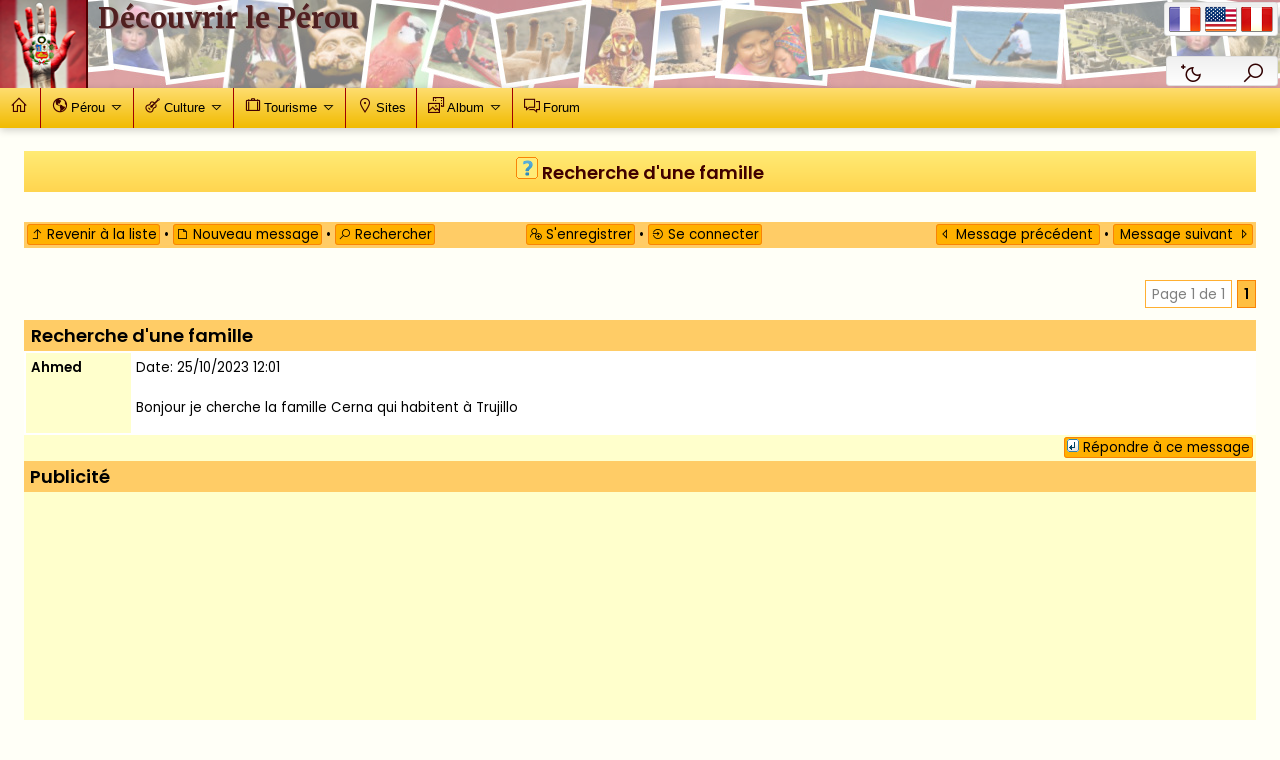

--- FILE ---
content_type: text/html; charset=ISO-8859-1
request_url: https://www.perou.org/forum/read.php?i=58444
body_size: 4324
content:
<!DOCTYPE html>
<head>
<meta http-equiv="Content-Type" content="text/html; charset=UTF-8" />
<meta http-equiv="Content-Language" content="fr" />
<meta name="viewport" content="width=device-width, initial-scale=1.0">
<meta name="description" content="Pérou • Passé et présent; informations touristiques, culturelles, politiques et sociales; lieux à visiter; album photos; forum." />
<meta name="keywords" content="pérou, perou, tourisme, touristique, culture, voyage, adresses, forum, chat, inca, incas, lima, machu picchu, machu michu, macchu picchu, nazca, nasca, cuzco, cusco, peru" />
<meta name="robots" content="index,follow" />
<link rel="icon" type="image/png" sizes="16x16" href="/images/favicon-16.png" />
<link rel="icon" type="image/png" sizes="32x32" href="/images/favicon-32.png" />
<link rel="icon" type="image/png" sizes="96x96" href="/images/favicon-96.png" />
<link rel="apple-touch-icon" href="/images/touch_icon-57.png" />
<link rel="apple-touch-icon" sizes="72x72" href="/images/touch_icon-72.png" />
<link rel="apple-touch-icon" sizes="114x114" href="/images/touch_icon-114.png" />
<link rel="apple-touch-icon" sizes="144x144" href="/images/touch_icon-144.png" />
<meta property="og:title" content="Recherche d'une famille" />
<meta property="og:description" content="Pérou • Passé et présent; informations touristiques, culturelles, politiques et sociales; lieux à visiter; album photos; forum." />
<meta property="og:url" content="https://perou.org" />
<meta property="og:image" content="https://perou.org/images/logo-1200.jpg" />
<meta property="og:type" content="website" />
<meta property="og:locale" content="fr_FR" />
<meta property="og:site_name" content="Perou" />
<meta property="og:image:width" content="1200" />
<meta property="og:image:height" content="630" />
<meta property="og:image:alt" content="Recherche d'une famille" />
<link rel='alternate' hreflang='en' href='https://inkatour.com/forum/read.php' />
<link rel='alternate' hreflang='es' href='https://tierra-inca.com/forum/read.php' />
<link rel='image_src' href='https://perou.org/images/logo-1200.jpg' />
<link rel="stylesheet" type="text/css" href="/styles/line-awesome.css" />
<link rel='stylesheet' type='text/css' href='/styles/main.min.css' />
<link rel='stylesheet' type='text/css' href='/styles/navigation.min.css' />
<title>Recherche d'une famille</title>
<script type="text/javascript" src="/scripts/jquery.min.js"></script>
<script type="text/javascript" src="/scripts/general.min.js"></script>
<link rel="stylesheet" type="text/css" href="forum.css" />
<link rel="stylesheet" type="text/css" href="/styles/form_validation.css" />
<script type="text/javascript" src="/scripts/jquery.validate.min.js"></script>
<script type="text/javascript" src="/scripts/prevent_double_submission.js"></script>
<script src='https://www.google.com/recaptcha/api.js'></script>
<script src='read.js.php'></script>
</head>
<body>
<div id='top-banner'>
<div class='top_logo'><a href='https://perou.org'>
		<picture>
			<source srcset='/images/top_logo.avif' type='image/avif'>
			<img src='/images/top_logo.png' width='88' height='88' alt="Revenir au sommaire" title="Découvrir le Pérou"></a>
		</picture>
		</div><div class='top_title'>Découvrir le Pérou</div><div class='top_buttons'><img src='/images/top_lg_fr.png' alt="Français" title="Français" /> <a href='https://inkatour.com'><img src='/images/top_lg_en.png' alt="English" title="English" /></a> <a href='https://tierra-inca.com'><img src='/images/top_lg_es.png' alt="Español" title="Español" /></a></div><div class='bottom_options'>
	  <div class='darkLight-searchBox'>
	    <div class='searchBox'>
	      <div class='searchToggle'>
	        <i class='las la-times cancel'></i>
	        <i class='las la-search search'></i>
	      </div>
	      <div class='search-field'>
	        <form action='/include/search.php'>
	          <input type='search' name='query' placeholder="Rechercher..."
	            onkeyup="if(event.keyCode==13)this.form.submit();" required />
	        </form>
	        <i class='las la-search'></i>
	      </div>
	    </div>
	    <div class='dark-light'>
	      <i class='las la-moon moon'></i>
	      <i class='las la-sun sun'></i>
	    </div>
	  </div>
	</div>
<nav>
  <div id='top-menu' class='top_menu'>

<section id='main-navigation'>
  <nav>
    <div class='nav-mobile'>
      <a id='nav-button' href='#'><span></span></a>
    </div>
    <ul class='nav-menu'>
        <li><a href='/' class='current'><span class='lbl'><span class='la la-home'></span></span></a></li>
      <li><a href='/perou/'><span class='lbl'><span class='la la-globe-americas'></span>Pérou</span></a>
        <ul class='nav-submenu'>
          <li><a href='/perou/per_preinca.php'><span class='lbl'><span class='la la-hourglass-start'></span>Epoque pré-inca</span></a></li>
          <li><a href='/perou/incas.php'><span class='lbl'><span class='la la-crown'></span>Les Incas</span></a></li>
          <li><a href='/perou/per_colonial.php'><span class='lbl'><span class='la la-ship'></span>Epoque coloniale</span></a></li>
          <li><a href='/perou/per_republic.php'><span class='lbl'><span class='la la-university'></span>Epoque républicaine</span></a></li>
          <li><a href='/perou/actual_peru.php'><span class='lbl'><span class='la la-globe'></span>Le Pérou actuel</span></a></li>
          <li><a href='/chrono/'><span class='lbl'><span class='la la-hourglass-start'></span>Chronologie du Pérou</span></a></li>
          <li><a href='/perou/geography.php'><span class='lbl'><span class='la la-map'></span>La géographie</span></a></li>
          <li><a href='/andes/'><span class='lbl'><span class='la la-mountain'></span>Cordillères péruviennes</span></a></li>
          <li><a href='/perou/geopolitics.php'><span class='lbl'><span class='la la-balance-scale'></span>La géopolitique</span></a></li>
          <li><a href='/perou/stats_peru.php'><span class='lbl'><span class='la la-chart-line'></span>Statistiques nationales</span></a></li>
          <li><a href='/personnages/'><span class='lbl'><span class='la la-users'></span>Personnages péruviennes</span></a></li>
          <li><a href='/presidents/'><span class='lbl'><span class='la la-vote-yea'></span>Les présidents</span></a></li>
          <li><a href='/meteo/'><span class='lbl'><span class='la la-sun'></span>La météo actuelle: Données</span></a></li>
          <li><a href='/meteo/graph.php'><span class='lbl'><span class='la la-cloud-showers-heavy'></span>La météo actuelle: Carte</span></a></li>
          <li><a href='/activites_sismiques/'><span class='lbl'><span class='la la-exclamation-triangle'></span>Activités sismiques</span></a>
        </ul>
      </li>

      <li><a href='/culture/'><span class='lbl'><span class='la la-guitar'></span>Culture</span></a>
        <ul class='nav-submenu'>
          <li><a href='/culture/generality.php'><span class='lbl'><span class='la la-info'></span>Généralités</span></a></li>
          <li><a href='/books/'><span class='lbl'><span class='la la-book'></span>La littérature péruvienne</span></a></li>
          <li><a href='/fetes/'><span class='lbl'><span class='la la-calendar'></span>Calendrier des festivités</span></a></li>
          <li><a href='/culture/customs.php'><span class='lbl'><span class='la la-user-friends'></span>Us et coutumes</span></a></li>
          <li><a href='/dictionnaire/'><span class='lbl'><span class='la la-school'></span>Dictionnaires</span></a></li>
          <li><a href='/culture/dialects.php'><span class='lbl'><span class='la la-comments'></span>Dialectes indigènes</span></a></li>
          <li><a href='/culture/courses.php'><span class='lbl'><span class='la la-utensils'></span>Les plats péruviens</span></a></li>
          <li><a href='/recettes/'><span class='lbl'><span class='la la-apple-alt'></span>Recettes de cuisine</span></a></li>
          <li><a href='/culture/handcraft.php'><span class='lbl'><span class='la la-tshirt'></span>Artisanat</span></a>
        </ul>
      </li>

      <li><a href='/tourisme/'><span class='lbl'><span class='la la-suitcase'></span>Tourisme</span></a>
        <ul class='nav-submenu'>
          <li><a href='/tourisme/recom.php'><span class='lbl'><span class='la la-info-circle'></span>Recommandations</span></a></li>
          <li><a href='/tourisme/periods.php'><span class='lbl'><span class='la la-calendar-check'></span>Périodes idéales</span></a></li>
          <li><a href='/meteo/histo/'><span class='lbl'><span class='la la-temperature-high'></span>Températures annuelles</span></a></li>
          <li><a href='/tourisme/sites_class.php'><span class='lbl'><span class='la la-list-ol'></span>Classement des sites</span></a></li>
          <li><a href='/tourisme/itineraries.php'><span class='lbl'><span class='la la-route'></span>Itinéraires conseillés</span></a></li>
          <li><a href='/tourisme/access.php'><span class='lbl'><span class='la la-map-signs'></span>Moyens d'accès</span></a></li>
          <li><a href='/taux_change/'><span class='lbl'><span class='la la-dollar-sign'></span>Taux de change actuel</span></a></li>
          <li><a href='/tourisme/glossary.php'><span class='lbl'><span class='la la-file-alt'></span>Lexique</span></a></li>
          <li><a href='/tourisme/read_menu.php'><span class='lbl'><span class='la la-file-alt'></span>Lire un menu</span></a></li>
          <li><a href='/distance/'><span class='lbl'><span class='la la-ruler-horizontal'></span>Distance entre villes</span></a></li>
          <li><a href='/meteo/sunrise/'><span class='lbl'><span class='la la-sun'></span>Lever / coucher de soleil</span></a></li>
          <li><a href='/faq/'><span class='lbl'><span class='la la-question-circle'></span>Foire aux questions</span></a></li>
          <li><a href='/recits/'><span class='lbl'><span class='la la-quote-left'></span>Récits de voyage</span></a>
        </ul>
      </li>

      <li><a href='/sites/'><span class='lbl'><span class='la la-map-marker'></span>Sites</span></a></li>

      <li><a href='/album/'><span class='lbl'><span class='la la-photo-video'></span>Album</span></a>
        <ul class='nav-submenu'>
          <li><a href='/album/photos/'><span class='lbl'><span class='la la-image'></span>Photos</span></a></li>
          <li><a href='/album/panoramic/'><span class='lbl'><span class='la la-expand'></span>Photos panoramiques</span></a></li>
          <li><a href='/album/videos/'><span class='lbl'><span class='la la-film'></span>Vidéos</span></a></li>
          <li><a href='/album/cartes/'><span class='lbl'><span class='la la-map'></span>Cartes</span></a></li>
          <li><a href='/album/dessins/'><span class='lbl'><span class='la la-pen'></span>Dessins</span></a>
        </ul>
      </li>

      <li><a href='/forum/' class='current'><span class='lbl'><span class='la la-comments'></span>Forum</span></a></li>

    </ul>
  </nav>
</section>
  </div>
</nav>
</div>
<h1><img src='images/icon_3.png' width='22' height='22'> Recherche d'une famille</h1>
<table width='100%' bgcolor='#FFCC66' cellspacing='0' cellpadding='3' border='0'><tr>
	<td align='left' nowrap width='33%'><a class='navlink' href="index.php"><i class='las la-level-up-alt'></i> Revenir à la liste</a> &bull; <a class='navlink' href="post.php"><i class='las la-file'></i> Nouveau message</a> &bull; <a class='navlink' href="search.php"><i class='las la-search'></i> Rechercher</a></td><td align='center' width='33%'><a class='navlink' href="register.php"><i class='las la-user-plus'></i> S'enregistrer</a> &bull;
				<a class='navlink' href="login.php"><i class='las la-sign-in-alt'></i> Se connecter</a></td><td align='right' width='33%'><a class='navlink' href='read.php?i=48270' alt="mariage franco-peruvien au perou" title="mariage franco-peruvien au perou">
			<i class='las la-caret-left'></i> Message précédent&nbsp;</a>&nbsp;&bull;&nbsp;<a class='navlink' href='read.php?i=41086' alt="historia del perú" title="historia del perú">&nbsp;Message suivant <i class='las la-caret-right'></i></a></td></tr></table><br><div class='post-page'>
		<span class='nav-post'>Page 1 de 1</span><span class='nav-post current'>1</span></div><br><table width="100%" cellspacing="0" cellpadding="2" border="0">
<tr>
    <td bgcolor="#FFCC66"><FONT size="+1">&nbsp;<a name="58444"></a><b>Recherche d'une famille</b></font></td>
</tr>
<tr>
  <td bgcolor="#ffffff" valign="TOP">
    <table width="100%" cellspacing="0" cellpadding="5" border="0">
      <tr>
        <td width=105 bgcolor="#FFFFCC" valign="top">
<b>Ahmed</b><br>        </td>
	<td valign='top'>
Date: 25/10/2023 12:01<br><br>Bonjour je cherche la famille Cerna qui habitent à Trujillo<p>
</td>
</tr>
</table>
</td>
</tr>
</table>
<table width="100%" cellspacing="0" cellpadding="3" border="0">
<tr>
    <td valign="TOP" width="100%" align="right" bgcolor="#FFFFCC">
<a class='navlink' href='#REPLY'><img src='images/msg_reply.gif' width=12 height=14 align='texttop'> Répondre à ce message</a>  </td>
</tr>
</table>
<table width='100%' cellspacing='0' cellpadding='2' border='0'>
				<tr><td bgcolor='#FFCC66'>
				<font size='+1'><b>&nbsp;Publicité</b></font>
				</td></tr>
				<tr><td bgcolor='#FFFFCC' valign='top' align='center'><script async src="https://pagead2.googlesyndication.com/pagead/js/adsbygoogle.js?client=ca-pub-6139572522981917"
     crossorigin="anonymous"></script>
<!-- horizontal -->
<ins class="adsbygoogle"
     style="display:block"
     data-ad-client="ca-pub-6139572522981917"
     data-ad-slot="2353927175"
     data-ad-format="auto"
     data-full-width-responsive="true"></ins>
<script>
     (adsbygoogle = window.adsbygoogle || []).push({});
</script></td></tr>
				</table><table width="100%" cellspacing="0" cellpadding="2" border="0">
<tr>
    <td bgcolor="#FFCC66"><FONT size="+1">&nbsp;<a name="58462"></a><b>Re: Recherche d&#039;une famille</b></font></td>
</tr>
<tr>
  <td bgcolor="#ffffff" valign="TOP">
    <table width="100%" cellspacing="0" cellpadding="5" border="0">
      <tr>
        <td width=105 bgcolor="#FFFFCC" valign="top">
<b>Alex</b><br>        </td>
	<td valign='top'>
Date: 03/11/2024 18:03<br><br>Cela va etre difficile si vous n avez pas d'informations aditionelles ...<p>
</td>
</tr>
</table>
</td>
</tr>
</table>
<table width="100%" cellspacing="0" cellpadding="3" border="0">
<tr>
    <td valign="TOP" width="100%" align="right" bgcolor="#FFFFCC">
<a class='navlink' href='#REPLY'><img src='images/msg_reply.gif' width=12 height=14 align='texttop'> Répondre à ce message</a>  </td>
</tr>
</table>
<table width='100%' cellspacing='0' cellpadding='2' border='0'>
				<tr><td bgcolor='#FFCC66'>
				<font size='+1'><b>&nbsp;Publicité</b></font>
				</td></tr>
				<tr><td bgcolor='#FFFFCC' valign='top' align='center'><script async src="https://pagead2.googlesyndication.com/pagead/js/adsbygoogle.js?client=ca-pub-6139572522981917"
     crossorigin="anonymous"></script>
<!-- horizontal -->
<ins class="adsbygoogle"
     style="display:block"
     data-ad-client="ca-pub-6139572522981917"
     data-ad-slot="2353927175"
     data-ad-format="auto"
     data-full-width-responsive="true"></ins>
<script>
     (adsbygoogle = window.adsbygoogle || []).push({});
</script></td></tr>
				</table><div class='post-page'>
		<span class='nav-post'>Page 1 de 1</span><span class='nav-post current'>1</span></div><A name='REPLY'></a><br>
<p>&nbsp;</p>
<div id='post-answer-return'>
<form name="formpost" id="formpost" method="POST">
<input type='hidden' name='type' value='reply'>
		<input type='hidden' name='a' value='post'>
		<input type='hidden' name='category' value='3'>
		<input type='hidden' name='thread' value='58444'>
		<input type='hidden' name='p' value='58444'><table align='center' class=='table-700' bgcolor='#FFFFFF' cellspacing='0' cellpadding='4' border='0'>
		<tr><td height='22' colspan='2' bgcolor='#FFCC66'><b><img src='images/msg_reply.gif' width='12' height='14'>&nbsp;Répondre à ce message</b></td></tr>
		<tr>
			<td width='22%'>&nbsp;Votre nom:</td>
			<td width='78%'><input type='text' name='author' id='author' size='78'
			maxlength='50' value="" placeholder="Pablo" required>    </td>
  </tr>

  <tr>
    <td>&nbsp;Votre email:</td>
    <td>
<input type='email' name='email' id='email' size='78'
			maxlength=200 value="" placeholder="pablo@mail.com">    </td>
  </tr>

  <tr>
    <td>&nbsp;</td>
    <td><input type="checkbox" name="email_reply" value="Y" checked>Recevoir les réponses à ce message par e-mail</td>
  </tr>

  <tr>
    <td>&nbsp;Sujet:</td>
    <td><input type="Text" name="subject" size="78" maxlength="255" value="Re: Recherche d&#039;une famille"></td>
  </tr>

  <tr>
    <td valign='top'>Message:</td>
    <td><textarea name="body" id='body' cols="64" rows="12"></textarea></td>
  </tr>

  <tr> 
    <td>&nbsp;</td>
    <td align='center'>
	  <input type="hidden" class="hiddenRecaptcha required" name="hiddenRecaptcha" id="hiddenRecaptcha">
      <div class="g-recaptcha" data-sitekey="6LdYwk8UAAAAAB5p6bZIksOe48yx0rCtDXPEsJ9B"></div>
    </td>
  </tr>

    <tr>
      <td colspan="2" align="center"><input type="Submit" value="Envoyer"></td>
    </tr>
</table>
</form>
</div>
<br>
<table width='100%' bgcolor='#FFCC66' cellspacing='0' cellpadding='3' border='0'><tr>
	<td align='left' nowrap width='50%'><a class='navlink' href="index.php"><i class='las la-level-up-alt'></i> Revenir à la liste</a> &bull; <a class='navlink' href="post.php"><i class='las la-file'></i> Nouveau message</a> &bull; <a class='navlink' href="search.php"><i class='las la-search'></i> Rechercher</a></td><td align='right' width='50%'><a class='navlink' href='read.php?i=48270' alt="mariage franco-peruvien au perou" title="mariage franco-peruvien au perou">
			<i class='las la-caret-left'></i> Message précédent&nbsp;</a>&nbsp;&bull;&nbsp;<a class='navlink' href='read.php?i=41086' alt="historia del perú" title="historia del perú">&nbsp;Message suivant <i class='las la-caret-right'></i></a></td></tr></table><br><footer>
  <div class='footer-left'>
    &copy; 1997-2026 Perou.org -
    Tous droits réservés.  </div>
  <div class='footer-options'>
    <a href='/global/terms_of_use.php'>Conditions d'utilisation</a>
    <a href='/global/privacy.php'>Politique de confidentialité</a>
    <a href='/contact'>Contact</a>
  </div>
</footer>
</body>
</html>


--- FILE ---
content_type: text/html; charset=utf-8
request_url: https://www.google.com/recaptcha/api2/anchor?ar=1&k=6LdYwk8UAAAAAB5p6bZIksOe48yx0rCtDXPEsJ9B&co=aHR0cHM6Ly93d3cucGVyb3Uub3JnOjQ0Mw..&hl=en&v=N67nZn4AqZkNcbeMu4prBgzg&size=normal&anchor-ms=20000&execute-ms=30000&cb=8zr3mv97biiw
body_size: 49402
content:
<!DOCTYPE HTML><html dir="ltr" lang="en"><head><meta http-equiv="Content-Type" content="text/html; charset=UTF-8">
<meta http-equiv="X-UA-Compatible" content="IE=edge">
<title>reCAPTCHA</title>
<style type="text/css">
/* cyrillic-ext */
@font-face {
  font-family: 'Roboto';
  font-style: normal;
  font-weight: 400;
  font-stretch: 100%;
  src: url(//fonts.gstatic.com/s/roboto/v48/KFO7CnqEu92Fr1ME7kSn66aGLdTylUAMa3GUBHMdazTgWw.woff2) format('woff2');
  unicode-range: U+0460-052F, U+1C80-1C8A, U+20B4, U+2DE0-2DFF, U+A640-A69F, U+FE2E-FE2F;
}
/* cyrillic */
@font-face {
  font-family: 'Roboto';
  font-style: normal;
  font-weight: 400;
  font-stretch: 100%;
  src: url(//fonts.gstatic.com/s/roboto/v48/KFO7CnqEu92Fr1ME7kSn66aGLdTylUAMa3iUBHMdazTgWw.woff2) format('woff2');
  unicode-range: U+0301, U+0400-045F, U+0490-0491, U+04B0-04B1, U+2116;
}
/* greek-ext */
@font-face {
  font-family: 'Roboto';
  font-style: normal;
  font-weight: 400;
  font-stretch: 100%;
  src: url(//fonts.gstatic.com/s/roboto/v48/KFO7CnqEu92Fr1ME7kSn66aGLdTylUAMa3CUBHMdazTgWw.woff2) format('woff2');
  unicode-range: U+1F00-1FFF;
}
/* greek */
@font-face {
  font-family: 'Roboto';
  font-style: normal;
  font-weight: 400;
  font-stretch: 100%;
  src: url(//fonts.gstatic.com/s/roboto/v48/KFO7CnqEu92Fr1ME7kSn66aGLdTylUAMa3-UBHMdazTgWw.woff2) format('woff2');
  unicode-range: U+0370-0377, U+037A-037F, U+0384-038A, U+038C, U+038E-03A1, U+03A3-03FF;
}
/* math */
@font-face {
  font-family: 'Roboto';
  font-style: normal;
  font-weight: 400;
  font-stretch: 100%;
  src: url(//fonts.gstatic.com/s/roboto/v48/KFO7CnqEu92Fr1ME7kSn66aGLdTylUAMawCUBHMdazTgWw.woff2) format('woff2');
  unicode-range: U+0302-0303, U+0305, U+0307-0308, U+0310, U+0312, U+0315, U+031A, U+0326-0327, U+032C, U+032F-0330, U+0332-0333, U+0338, U+033A, U+0346, U+034D, U+0391-03A1, U+03A3-03A9, U+03B1-03C9, U+03D1, U+03D5-03D6, U+03F0-03F1, U+03F4-03F5, U+2016-2017, U+2034-2038, U+203C, U+2040, U+2043, U+2047, U+2050, U+2057, U+205F, U+2070-2071, U+2074-208E, U+2090-209C, U+20D0-20DC, U+20E1, U+20E5-20EF, U+2100-2112, U+2114-2115, U+2117-2121, U+2123-214F, U+2190, U+2192, U+2194-21AE, U+21B0-21E5, U+21F1-21F2, U+21F4-2211, U+2213-2214, U+2216-22FF, U+2308-230B, U+2310, U+2319, U+231C-2321, U+2336-237A, U+237C, U+2395, U+239B-23B7, U+23D0, U+23DC-23E1, U+2474-2475, U+25AF, U+25B3, U+25B7, U+25BD, U+25C1, U+25CA, U+25CC, U+25FB, U+266D-266F, U+27C0-27FF, U+2900-2AFF, U+2B0E-2B11, U+2B30-2B4C, U+2BFE, U+3030, U+FF5B, U+FF5D, U+1D400-1D7FF, U+1EE00-1EEFF;
}
/* symbols */
@font-face {
  font-family: 'Roboto';
  font-style: normal;
  font-weight: 400;
  font-stretch: 100%;
  src: url(//fonts.gstatic.com/s/roboto/v48/KFO7CnqEu92Fr1ME7kSn66aGLdTylUAMaxKUBHMdazTgWw.woff2) format('woff2');
  unicode-range: U+0001-000C, U+000E-001F, U+007F-009F, U+20DD-20E0, U+20E2-20E4, U+2150-218F, U+2190, U+2192, U+2194-2199, U+21AF, U+21E6-21F0, U+21F3, U+2218-2219, U+2299, U+22C4-22C6, U+2300-243F, U+2440-244A, U+2460-24FF, U+25A0-27BF, U+2800-28FF, U+2921-2922, U+2981, U+29BF, U+29EB, U+2B00-2BFF, U+4DC0-4DFF, U+FFF9-FFFB, U+10140-1018E, U+10190-1019C, U+101A0, U+101D0-101FD, U+102E0-102FB, U+10E60-10E7E, U+1D2C0-1D2D3, U+1D2E0-1D37F, U+1F000-1F0FF, U+1F100-1F1AD, U+1F1E6-1F1FF, U+1F30D-1F30F, U+1F315, U+1F31C, U+1F31E, U+1F320-1F32C, U+1F336, U+1F378, U+1F37D, U+1F382, U+1F393-1F39F, U+1F3A7-1F3A8, U+1F3AC-1F3AF, U+1F3C2, U+1F3C4-1F3C6, U+1F3CA-1F3CE, U+1F3D4-1F3E0, U+1F3ED, U+1F3F1-1F3F3, U+1F3F5-1F3F7, U+1F408, U+1F415, U+1F41F, U+1F426, U+1F43F, U+1F441-1F442, U+1F444, U+1F446-1F449, U+1F44C-1F44E, U+1F453, U+1F46A, U+1F47D, U+1F4A3, U+1F4B0, U+1F4B3, U+1F4B9, U+1F4BB, U+1F4BF, U+1F4C8-1F4CB, U+1F4D6, U+1F4DA, U+1F4DF, U+1F4E3-1F4E6, U+1F4EA-1F4ED, U+1F4F7, U+1F4F9-1F4FB, U+1F4FD-1F4FE, U+1F503, U+1F507-1F50B, U+1F50D, U+1F512-1F513, U+1F53E-1F54A, U+1F54F-1F5FA, U+1F610, U+1F650-1F67F, U+1F687, U+1F68D, U+1F691, U+1F694, U+1F698, U+1F6AD, U+1F6B2, U+1F6B9-1F6BA, U+1F6BC, U+1F6C6-1F6CF, U+1F6D3-1F6D7, U+1F6E0-1F6EA, U+1F6F0-1F6F3, U+1F6F7-1F6FC, U+1F700-1F7FF, U+1F800-1F80B, U+1F810-1F847, U+1F850-1F859, U+1F860-1F887, U+1F890-1F8AD, U+1F8B0-1F8BB, U+1F8C0-1F8C1, U+1F900-1F90B, U+1F93B, U+1F946, U+1F984, U+1F996, U+1F9E9, U+1FA00-1FA6F, U+1FA70-1FA7C, U+1FA80-1FA89, U+1FA8F-1FAC6, U+1FACE-1FADC, U+1FADF-1FAE9, U+1FAF0-1FAF8, U+1FB00-1FBFF;
}
/* vietnamese */
@font-face {
  font-family: 'Roboto';
  font-style: normal;
  font-weight: 400;
  font-stretch: 100%;
  src: url(//fonts.gstatic.com/s/roboto/v48/KFO7CnqEu92Fr1ME7kSn66aGLdTylUAMa3OUBHMdazTgWw.woff2) format('woff2');
  unicode-range: U+0102-0103, U+0110-0111, U+0128-0129, U+0168-0169, U+01A0-01A1, U+01AF-01B0, U+0300-0301, U+0303-0304, U+0308-0309, U+0323, U+0329, U+1EA0-1EF9, U+20AB;
}
/* latin-ext */
@font-face {
  font-family: 'Roboto';
  font-style: normal;
  font-weight: 400;
  font-stretch: 100%;
  src: url(//fonts.gstatic.com/s/roboto/v48/KFO7CnqEu92Fr1ME7kSn66aGLdTylUAMa3KUBHMdazTgWw.woff2) format('woff2');
  unicode-range: U+0100-02BA, U+02BD-02C5, U+02C7-02CC, U+02CE-02D7, U+02DD-02FF, U+0304, U+0308, U+0329, U+1D00-1DBF, U+1E00-1E9F, U+1EF2-1EFF, U+2020, U+20A0-20AB, U+20AD-20C0, U+2113, U+2C60-2C7F, U+A720-A7FF;
}
/* latin */
@font-face {
  font-family: 'Roboto';
  font-style: normal;
  font-weight: 400;
  font-stretch: 100%;
  src: url(//fonts.gstatic.com/s/roboto/v48/KFO7CnqEu92Fr1ME7kSn66aGLdTylUAMa3yUBHMdazQ.woff2) format('woff2');
  unicode-range: U+0000-00FF, U+0131, U+0152-0153, U+02BB-02BC, U+02C6, U+02DA, U+02DC, U+0304, U+0308, U+0329, U+2000-206F, U+20AC, U+2122, U+2191, U+2193, U+2212, U+2215, U+FEFF, U+FFFD;
}
/* cyrillic-ext */
@font-face {
  font-family: 'Roboto';
  font-style: normal;
  font-weight: 500;
  font-stretch: 100%;
  src: url(//fonts.gstatic.com/s/roboto/v48/KFO7CnqEu92Fr1ME7kSn66aGLdTylUAMa3GUBHMdazTgWw.woff2) format('woff2');
  unicode-range: U+0460-052F, U+1C80-1C8A, U+20B4, U+2DE0-2DFF, U+A640-A69F, U+FE2E-FE2F;
}
/* cyrillic */
@font-face {
  font-family: 'Roboto';
  font-style: normal;
  font-weight: 500;
  font-stretch: 100%;
  src: url(//fonts.gstatic.com/s/roboto/v48/KFO7CnqEu92Fr1ME7kSn66aGLdTylUAMa3iUBHMdazTgWw.woff2) format('woff2');
  unicode-range: U+0301, U+0400-045F, U+0490-0491, U+04B0-04B1, U+2116;
}
/* greek-ext */
@font-face {
  font-family: 'Roboto';
  font-style: normal;
  font-weight: 500;
  font-stretch: 100%;
  src: url(//fonts.gstatic.com/s/roboto/v48/KFO7CnqEu92Fr1ME7kSn66aGLdTylUAMa3CUBHMdazTgWw.woff2) format('woff2');
  unicode-range: U+1F00-1FFF;
}
/* greek */
@font-face {
  font-family: 'Roboto';
  font-style: normal;
  font-weight: 500;
  font-stretch: 100%;
  src: url(//fonts.gstatic.com/s/roboto/v48/KFO7CnqEu92Fr1ME7kSn66aGLdTylUAMa3-UBHMdazTgWw.woff2) format('woff2');
  unicode-range: U+0370-0377, U+037A-037F, U+0384-038A, U+038C, U+038E-03A1, U+03A3-03FF;
}
/* math */
@font-face {
  font-family: 'Roboto';
  font-style: normal;
  font-weight: 500;
  font-stretch: 100%;
  src: url(//fonts.gstatic.com/s/roboto/v48/KFO7CnqEu92Fr1ME7kSn66aGLdTylUAMawCUBHMdazTgWw.woff2) format('woff2');
  unicode-range: U+0302-0303, U+0305, U+0307-0308, U+0310, U+0312, U+0315, U+031A, U+0326-0327, U+032C, U+032F-0330, U+0332-0333, U+0338, U+033A, U+0346, U+034D, U+0391-03A1, U+03A3-03A9, U+03B1-03C9, U+03D1, U+03D5-03D6, U+03F0-03F1, U+03F4-03F5, U+2016-2017, U+2034-2038, U+203C, U+2040, U+2043, U+2047, U+2050, U+2057, U+205F, U+2070-2071, U+2074-208E, U+2090-209C, U+20D0-20DC, U+20E1, U+20E5-20EF, U+2100-2112, U+2114-2115, U+2117-2121, U+2123-214F, U+2190, U+2192, U+2194-21AE, U+21B0-21E5, U+21F1-21F2, U+21F4-2211, U+2213-2214, U+2216-22FF, U+2308-230B, U+2310, U+2319, U+231C-2321, U+2336-237A, U+237C, U+2395, U+239B-23B7, U+23D0, U+23DC-23E1, U+2474-2475, U+25AF, U+25B3, U+25B7, U+25BD, U+25C1, U+25CA, U+25CC, U+25FB, U+266D-266F, U+27C0-27FF, U+2900-2AFF, U+2B0E-2B11, U+2B30-2B4C, U+2BFE, U+3030, U+FF5B, U+FF5D, U+1D400-1D7FF, U+1EE00-1EEFF;
}
/* symbols */
@font-face {
  font-family: 'Roboto';
  font-style: normal;
  font-weight: 500;
  font-stretch: 100%;
  src: url(//fonts.gstatic.com/s/roboto/v48/KFO7CnqEu92Fr1ME7kSn66aGLdTylUAMaxKUBHMdazTgWw.woff2) format('woff2');
  unicode-range: U+0001-000C, U+000E-001F, U+007F-009F, U+20DD-20E0, U+20E2-20E4, U+2150-218F, U+2190, U+2192, U+2194-2199, U+21AF, U+21E6-21F0, U+21F3, U+2218-2219, U+2299, U+22C4-22C6, U+2300-243F, U+2440-244A, U+2460-24FF, U+25A0-27BF, U+2800-28FF, U+2921-2922, U+2981, U+29BF, U+29EB, U+2B00-2BFF, U+4DC0-4DFF, U+FFF9-FFFB, U+10140-1018E, U+10190-1019C, U+101A0, U+101D0-101FD, U+102E0-102FB, U+10E60-10E7E, U+1D2C0-1D2D3, U+1D2E0-1D37F, U+1F000-1F0FF, U+1F100-1F1AD, U+1F1E6-1F1FF, U+1F30D-1F30F, U+1F315, U+1F31C, U+1F31E, U+1F320-1F32C, U+1F336, U+1F378, U+1F37D, U+1F382, U+1F393-1F39F, U+1F3A7-1F3A8, U+1F3AC-1F3AF, U+1F3C2, U+1F3C4-1F3C6, U+1F3CA-1F3CE, U+1F3D4-1F3E0, U+1F3ED, U+1F3F1-1F3F3, U+1F3F5-1F3F7, U+1F408, U+1F415, U+1F41F, U+1F426, U+1F43F, U+1F441-1F442, U+1F444, U+1F446-1F449, U+1F44C-1F44E, U+1F453, U+1F46A, U+1F47D, U+1F4A3, U+1F4B0, U+1F4B3, U+1F4B9, U+1F4BB, U+1F4BF, U+1F4C8-1F4CB, U+1F4D6, U+1F4DA, U+1F4DF, U+1F4E3-1F4E6, U+1F4EA-1F4ED, U+1F4F7, U+1F4F9-1F4FB, U+1F4FD-1F4FE, U+1F503, U+1F507-1F50B, U+1F50D, U+1F512-1F513, U+1F53E-1F54A, U+1F54F-1F5FA, U+1F610, U+1F650-1F67F, U+1F687, U+1F68D, U+1F691, U+1F694, U+1F698, U+1F6AD, U+1F6B2, U+1F6B9-1F6BA, U+1F6BC, U+1F6C6-1F6CF, U+1F6D3-1F6D7, U+1F6E0-1F6EA, U+1F6F0-1F6F3, U+1F6F7-1F6FC, U+1F700-1F7FF, U+1F800-1F80B, U+1F810-1F847, U+1F850-1F859, U+1F860-1F887, U+1F890-1F8AD, U+1F8B0-1F8BB, U+1F8C0-1F8C1, U+1F900-1F90B, U+1F93B, U+1F946, U+1F984, U+1F996, U+1F9E9, U+1FA00-1FA6F, U+1FA70-1FA7C, U+1FA80-1FA89, U+1FA8F-1FAC6, U+1FACE-1FADC, U+1FADF-1FAE9, U+1FAF0-1FAF8, U+1FB00-1FBFF;
}
/* vietnamese */
@font-face {
  font-family: 'Roboto';
  font-style: normal;
  font-weight: 500;
  font-stretch: 100%;
  src: url(//fonts.gstatic.com/s/roboto/v48/KFO7CnqEu92Fr1ME7kSn66aGLdTylUAMa3OUBHMdazTgWw.woff2) format('woff2');
  unicode-range: U+0102-0103, U+0110-0111, U+0128-0129, U+0168-0169, U+01A0-01A1, U+01AF-01B0, U+0300-0301, U+0303-0304, U+0308-0309, U+0323, U+0329, U+1EA0-1EF9, U+20AB;
}
/* latin-ext */
@font-face {
  font-family: 'Roboto';
  font-style: normal;
  font-weight: 500;
  font-stretch: 100%;
  src: url(//fonts.gstatic.com/s/roboto/v48/KFO7CnqEu92Fr1ME7kSn66aGLdTylUAMa3KUBHMdazTgWw.woff2) format('woff2');
  unicode-range: U+0100-02BA, U+02BD-02C5, U+02C7-02CC, U+02CE-02D7, U+02DD-02FF, U+0304, U+0308, U+0329, U+1D00-1DBF, U+1E00-1E9F, U+1EF2-1EFF, U+2020, U+20A0-20AB, U+20AD-20C0, U+2113, U+2C60-2C7F, U+A720-A7FF;
}
/* latin */
@font-face {
  font-family: 'Roboto';
  font-style: normal;
  font-weight: 500;
  font-stretch: 100%;
  src: url(//fonts.gstatic.com/s/roboto/v48/KFO7CnqEu92Fr1ME7kSn66aGLdTylUAMa3yUBHMdazQ.woff2) format('woff2');
  unicode-range: U+0000-00FF, U+0131, U+0152-0153, U+02BB-02BC, U+02C6, U+02DA, U+02DC, U+0304, U+0308, U+0329, U+2000-206F, U+20AC, U+2122, U+2191, U+2193, U+2212, U+2215, U+FEFF, U+FFFD;
}
/* cyrillic-ext */
@font-face {
  font-family: 'Roboto';
  font-style: normal;
  font-weight: 900;
  font-stretch: 100%;
  src: url(//fonts.gstatic.com/s/roboto/v48/KFO7CnqEu92Fr1ME7kSn66aGLdTylUAMa3GUBHMdazTgWw.woff2) format('woff2');
  unicode-range: U+0460-052F, U+1C80-1C8A, U+20B4, U+2DE0-2DFF, U+A640-A69F, U+FE2E-FE2F;
}
/* cyrillic */
@font-face {
  font-family: 'Roboto';
  font-style: normal;
  font-weight: 900;
  font-stretch: 100%;
  src: url(//fonts.gstatic.com/s/roboto/v48/KFO7CnqEu92Fr1ME7kSn66aGLdTylUAMa3iUBHMdazTgWw.woff2) format('woff2');
  unicode-range: U+0301, U+0400-045F, U+0490-0491, U+04B0-04B1, U+2116;
}
/* greek-ext */
@font-face {
  font-family: 'Roboto';
  font-style: normal;
  font-weight: 900;
  font-stretch: 100%;
  src: url(//fonts.gstatic.com/s/roboto/v48/KFO7CnqEu92Fr1ME7kSn66aGLdTylUAMa3CUBHMdazTgWw.woff2) format('woff2');
  unicode-range: U+1F00-1FFF;
}
/* greek */
@font-face {
  font-family: 'Roboto';
  font-style: normal;
  font-weight: 900;
  font-stretch: 100%;
  src: url(//fonts.gstatic.com/s/roboto/v48/KFO7CnqEu92Fr1ME7kSn66aGLdTylUAMa3-UBHMdazTgWw.woff2) format('woff2');
  unicode-range: U+0370-0377, U+037A-037F, U+0384-038A, U+038C, U+038E-03A1, U+03A3-03FF;
}
/* math */
@font-face {
  font-family: 'Roboto';
  font-style: normal;
  font-weight: 900;
  font-stretch: 100%;
  src: url(//fonts.gstatic.com/s/roboto/v48/KFO7CnqEu92Fr1ME7kSn66aGLdTylUAMawCUBHMdazTgWw.woff2) format('woff2');
  unicode-range: U+0302-0303, U+0305, U+0307-0308, U+0310, U+0312, U+0315, U+031A, U+0326-0327, U+032C, U+032F-0330, U+0332-0333, U+0338, U+033A, U+0346, U+034D, U+0391-03A1, U+03A3-03A9, U+03B1-03C9, U+03D1, U+03D5-03D6, U+03F0-03F1, U+03F4-03F5, U+2016-2017, U+2034-2038, U+203C, U+2040, U+2043, U+2047, U+2050, U+2057, U+205F, U+2070-2071, U+2074-208E, U+2090-209C, U+20D0-20DC, U+20E1, U+20E5-20EF, U+2100-2112, U+2114-2115, U+2117-2121, U+2123-214F, U+2190, U+2192, U+2194-21AE, U+21B0-21E5, U+21F1-21F2, U+21F4-2211, U+2213-2214, U+2216-22FF, U+2308-230B, U+2310, U+2319, U+231C-2321, U+2336-237A, U+237C, U+2395, U+239B-23B7, U+23D0, U+23DC-23E1, U+2474-2475, U+25AF, U+25B3, U+25B7, U+25BD, U+25C1, U+25CA, U+25CC, U+25FB, U+266D-266F, U+27C0-27FF, U+2900-2AFF, U+2B0E-2B11, U+2B30-2B4C, U+2BFE, U+3030, U+FF5B, U+FF5D, U+1D400-1D7FF, U+1EE00-1EEFF;
}
/* symbols */
@font-face {
  font-family: 'Roboto';
  font-style: normal;
  font-weight: 900;
  font-stretch: 100%;
  src: url(//fonts.gstatic.com/s/roboto/v48/KFO7CnqEu92Fr1ME7kSn66aGLdTylUAMaxKUBHMdazTgWw.woff2) format('woff2');
  unicode-range: U+0001-000C, U+000E-001F, U+007F-009F, U+20DD-20E0, U+20E2-20E4, U+2150-218F, U+2190, U+2192, U+2194-2199, U+21AF, U+21E6-21F0, U+21F3, U+2218-2219, U+2299, U+22C4-22C6, U+2300-243F, U+2440-244A, U+2460-24FF, U+25A0-27BF, U+2800-28FF, U+2921-2922, U+2981, U+29BF, U+29EB, U+2B00-2BFF, U+4DC0-4DFF, U+FFF9-FFFB, U+10140-1018E, U+10190-1019C, U+101A0, U+101D0-101FD, U+102E0-102FB, U+10E60-10E7E, U+1D2C0-1D2D3, U+1D2E0-1D37F, U+1F000-1F0FF, U+1F100-1F1AD, U+1F1E6-1F1FF, U+1F30D-1F30F, U+1F315, U+1F31C, U+1F31E, U+1F320-1F32C, U+1F336, U+1F378, U+1F37D, U+1F382, U+1F393-1F39F, U+1F3A7-1F3A8, U+1F3AC-1F3AF, U+1F3C2, U+1F3C4-1F3C6, U+1F3CA-1F3CE, U+1F3D4-1F3E0, U+1F3ED, U+1F3F1-1F3F3, U+1F3F5-1F3F7, U+1F408, U+1F415, U+1F41F, U+1F426, U+1F43F, U+1F441-1F442, U+1F444, U+1F446-1F449, U+1F44C-1F44E, U+1F453, U+1F46A, U+1F47D, U+1F4A3, U+1F4B0, U+1F4B3, U+1F4B9, U+1F4BB, U+1F4BF, U+1F4C8-1F4CB, U+1F4D6, U+1F4DA, U+1F4DF, U+1F4E3-1F4E6, U+1F4EA-1F4ED, U+1F4F7, U+1F4F9-1F4FB, U+1F4FD-1F4FE, U+1F503, U+1F507-1F50B, U+1F50D, U+1F512-1F513, U+1F53E-1F54A, U+1F54F-1F5FA, U+1F610, U+1F650-1F67F, U+1F687, U+1F68D, U+1F691, U+1F694, U+1F698, U+1F6AD, U+1F6B2, U+1F6B9-1F6BA, U+1F6BC, U+1F6C6-1F6CF, U+1F6D3-1F6D7, U+1F6E0-1F6EA, U+1F6F0-1F6F3, U+1F6F7-1F6FC, U+1F700-1F7FF, U+1F800-1F80B, U+1F810-1F847, U+1F850-1F859, U+1F860-1F887, U+1F890-1F8AD, U+1F8B0-1F8BB, U+1F8C0-1F8C1, U+1F900-1F90B, U+1F93B, U+1F946, U+1F984, U+1F996, U+1F9E9, U+1FA00-1FA6F, U+1FA70-1FA7C, U+1FA80-1FA89, U+1FA8F-1FAC6, U+1FACE-1FADC, U+1FADF-1FAE9, U+1FAF0-1FAF8, U+1FB00-1FBFF;
}
/* vietnamese */
@font-face {
  font-family: 'Roboto';
  font-style: normal;
  font-weight: 900;
  font-stretch: 100%;
  src: url(//fonts.gstatic.com/s/roboto/v48/KFO7CnqEu92Fr1ME7kSn66aGLdTylUAMa3OUBHMdazTgWw.woff2) format('woff2');
  unicode-range: U+0102-0103, U+0110-0111, U+0128-0129, U+0168-0169, U+01A0-01A1, U+01AF-01B0, U+0300-0301, U+0303-0304, U+0308-0309, U+0323, U+0329, U+1EA0-1EF9, U+20AB;
}
/* latin-ext */
@font-face {
  font-family: 'Roboto';
  font-style: normal;
  font-weight: 900;
  font-stretch: 100%;
  src: url(//fonts.gstatic.com/s/roboto/v48/KFO7CnqEu92Fr1ME7kSn66aGLdTylUAMa3KUBHMdazTgWw.woff2) format('woff2');
  unicode-range: U+0100-02BA, U+02BD-02C5, U+02C7-02CC, U+02CE-02D7, U+02DD-02FF, U+0304, U+0308, U+0329, U+1D00-1DBF, U+1E00-1E9F, U+1EF2-1EFF, U+2020, U+20A0-20AB, U+20AD-20C0, U+2113, U+2C60-2C7F, U+A720-A7FF;
}
/* latin */
@font-face {
  font-family: 'Roboto';
  font-style: normal;
  font-weight: 900;
  font-stretch: 100%;
  src: url(//fonts.gstatic.com/s/roboto/v48/KFO7CnqEu92Fr1ME7kSn66aGLdTylUAMa3yUBHMdazQ.woff2) format('woff2');
  unicode-range: U+0000-00FF, U+0131, U+0152-0153, U+02BB-02BC, U+02C6, U+02DA, U+02DC, U+0304, U+0308, U+0329, U+2000-206F, U+20AC, U+2122, U+2191, U+2193, U+2212, U+2215, U+FEFF, U+FFFD;
}

</style>
<link rel="stylesheet" type="text/css" href="https://www.gstatic.com/recaptcha/releases/N67nZn4AqZkNcbeMu4prBgzg/styles__ltr.css">
<script nonce="liGtE9Y12ZmM8zs46K9_dw" type="text/javascript">window['__recaptcha_api'] = 'https://www.google.com/recaptcha/api2/';</script>
<script type="text/javascript" src="https://www.gstatic.com/recaptcha/releases/N67nZn4AqZkNcbeMu4prBgzg/recaptcha__en.js" nonce="liGtE9Y12ZmM8zs46K9_dw">
      
    </script></head>
<body><div id="rc-anchor-alert" class="rc-anchor-alert"></div>
<input type="hidden" id="recaptcha-token" value="[base64]">
<script type="text/javascript" nonce="liGtE9Y12ZmM8zs46K9_dw">
      recaptcha.anchor.Main.init("[\x22ainput\x22,[\x22bgdata\x22,\x22\x22,\[base64]/[base64]/[base64]/[base64]/[base64]/[base64]/KGcoTywyNTMsTy5PKSxVRyhPLEMpKTpnKE8sMjUzLEMpLE8pKSxsKSksTykpfSxieT1mdW5jdGlvbihDLE8sdSxsKXtmb3IobD0odT1SKEMpLDApO08+MDtPLS0pbD1sPDw4fFooQyk7ZyhDLHUsbCl9LFVHPWZ1bmN0aW9uKEMsTyl7Qy5pLmxlbmd0aD4xMDQ/[base64]/[base64]/[base64]/[base64]/[base64]/[base64]/[base64]\\u003d\x22,\[base64]\x22,\x22w5Epw6xkw6LCocOBwq84w5LCkcKHwqnDjcK7EMONw5ATQW1cVsKpeWnCvmzChyLDl8KwXkAxwqtew48Tw73CgSpfw6XCg8KMwrctPcOJwq/[base64]/[base64]/DtiY9w5Ykw61twqnCkhgOw54Owpxdw6TCjsKGwrtdGzNkIH0RFWTCt0TCisOEwqBfw4pVBcOlwod/[base64]/F3rClsKEwptKwpABwpHDs8KSw7kvwppkworDtsKOw7LCnlXDs8KBdjFlI11xwoZiwrp2U8Orw47DklUyKAzDlsKywoJdwrwKfMKsw6tlbW7CkzpXwp0jwpzCnDHDlhgNw53Dr0TCpyHCqcOSw4A+OQs4w61tOsKwYcKJw6fCsF7CszXCky/DnsOCw4fDgcKacMO9FcO/w6tEwo0WHFJXa8O3O8OHwpsYaU5sEGw/asKQH2l0bDbDh8KDwr8Kwo4KAxfDvMOKRsOzFMKpw6zDkcKPHCBow7TCuwV8wo1PB8K8TsKgwr7CtmPCv8OnTcK6wqF1dx/Ds8O/w7Z/w4E9w4rCgsObRcKncCVzUsK9w6fChcO9wrYSUsOXw7vCm8KMbkBJUMK1wrgwwpYYRMOaw7wDw4kZccOow78owqVZIcO9wrw/[base64]/DrsKRwrLDg0rDky9BwpZiw57CjmTCvMOtwr0qXyk6H8Ovw73DnEppw5XCn8KXSFbCmsOhPsOXwp8Xwr3DlFI2HB4AHW/Cr1p0IMObwqYmw6h4w545wq3CjMOuw75afX8zHcKAw6JBa8K0JMKQVTDDuVoww6XCrW/DssKDfFfDk8OMwqzCkXIRwrrCnMKhesOcwrjDmGVbGSXCosOWw5fCocOpZTJHWU8xYsKpwrPDsMKpw73CmU/[base64]/wpVnUMKEYWFrC2onwqjDrsOXBcKpwpDCnWRwcVXDnFk+wo0zw5PCpXAdVhJBw5zDtzkaZWQkK8OmAcOTw481w5LDugnDpmplw5XDgSkHwo/CmRwSL8OGwrRDw43Dg8KQw5HCrcKMLsOFw4rDk1wSw59Rw4hUAMKPasKVwpAqbcOswoU+wqcQRsOUwoh8GDbDs8OTwrQ7w7oSbcK/PcO0wrjClcOGazhRVAnCnSzCqQzDksKVZcOPwrvCmcOkMA0pDBfCvCQGJSlWCsKyw60wwowBQ0UOGMOnwqUAdcOWwr1VbMOGw7Apw5PCjQnCgyh7PcKZwqbCvsKWw4/DocOPw4DDosK2w4/CqcKiw6Rww5lFAMOGRMKEw65sw4bCii98BW0rB8OUARh2S8KwHwvDgwNOUn4HwoXCssOAw7DCnMK0QMOQUMK6WUVEw6ZYwr7Cq0MUWcKoa0/[base64]/[base64]/DtDTDiCTDpMKZdl9uAcKqJsOLFE4mJBtzw6lPIwrDmHEqI1V7DcOociTCkcOPwr/DgXAZCcKObCfCohLDhcKdP2Rxw4BuO1HCmHo/w5fDvxDDkcKsQyTDrsOhw6M9EsObXcO8RE7CjiQ2wqjDrzXCiMKhw7vDosKMGmE8woZ9w7poMsODHsKhwpLCrnQew5jDjwITw4bDsW/CjmIJwp0sTsOXEcKQwqEPIAvDnh0YNsK5CGTCmcKbw6FCwp5Kw6khwoLDvMKIw4LCgn3DtXpADsO4dmFQRxXDpnx7wqjCmgLCl8KSQikBw7wsPGBew5HDkMOVIUrCs0wvWcOfOcKVD8OqQsO8wp8ywpXCiDw7EkLDslHCr3HCumVoWcO/[base64]/DkUwFwow0QsOUaMO3wq7CjGsnTnrCg8OzOA1xwrBsw6AEw7I4XAYxwrJjEwvCsm3Cj1tWwoTCl8Kowplbw5nDj8O7aFIUUsKBWsOVwo1Ob8OOw7RZEX8Uw6DCpwE/YMO2RMK6fMOnw5EWW8KMw7/[base64]/DtcOGF8O1w4vDs8OswqtQwrfDlcOBFh06w4LDulc4QFLDmMONJ8KkIhtaHcKMF8KvEEYdw4ULBjrCuD3DjnnCn8KsMsOSNcK1w4w8eFY3w7JZEcOeTg4oSCvCjcO1wrwhOUxvwot5wqbDggXDoMO2w4jDmVVjMil/CVMrwpY2wpFhw4laGcOJRsKVa8KLWw0jaBHDrHU4R8KwH0guwo7CsTJowq/DuRLCtGrDn8KdwrrCv8KXKcOHV8OtM3TDonrCoMOfw7HDmcKeFgXCv8OQacK6worDgBfDt8KdYsKDF0ZRNwInJ8KEwqvCuHnCoMOAAMOcw4XCnz3Dt8OMw449w4IlwqQfKsKUdQDDtcKAwqDDksOjw4tBw5IMPEDCml9GGcORw4/CqT/DssO4cMKhb8Kxw6wlw6vDoS3Cj156dMO1ScKBNGFJMMKKZMOAwqQRGcOpeFnCkcKuwpLDi8ONc3/[base64]/DsR9tJhliw405Um5+G8KQwo/[base64]/[base64]/DrMKgCcKlBMOYXwRpR2rDvcKNZQbDm8KSwrzCj8OqYH3CkgcKVsKoZk/[base64]/KMONw5gsw4RCw5XClcK5w4NRBcKhw7bDuApVb8KHw5t7woglw792w7xIaMK3DMO5JcKqKw4GRxVaWgDDswnCmcOaVcKewoNOMDEdIsKEw6nDkGvCgGtIBcK8w6rClsOcw5rCr8OfK8O9wozDsinCo8K5wpnDoG4/AcOEwpdnwqE+wqFvw6Y4wpxOwqhKK19hGsKtA8K+w55RQsKFw7bDtsK8w4XDjMK+EcKSDxjDgcK+QzUaDcOmemrDpcKFP8OMBiojOMOUBCYAw6HDuyd6U8Kjw7scw7/ClMKQwoDCl8Kcw5zCiDPCrHfCsMKHBQYXXy4Iwp3CtX/DiWfChw/[base64]/wodpw5J4wpzClWXDlMK1VmPClMOQHkvDqgTDk0c/w5PDgQBgwoIvw6HCv3Uowp58ccKqH8KpwrnDkiIKw7LCjcOFYsOawp93w7Iaw57ComEjLErCpU7CiMKvw4HCg0/[base64]/Drg9Ow4HDhXXDqcKJw6QWbsKbwrjCgErCq3nDg8KowqR3YWMQwo4LwoMiKMK4H8OHwqrCjynCjGbCh8KaRDtLQ8Kvwq/[base64]/DicO3w68Iw5PDhwxMw5/CocKtfsOSTm8mDQwpw6rDsx/Dt19cfhLDkMOOT8Kaw5gtw5pYOcKIwr/DnxnDghZ5w4lwccOKUsK6w5nCjlVfwqR1YlbDvsKRw63Cn23DtMOtwrp1w4AUG33CoUEHT3HCvn3Dq8KQKMObE8KXwo3Cl8OBwpt3EcOFwpJNQkXDpsKlMw/CiRd7BkfDpsOQw7XDqsO7w71SwprCtcK/w5V1w4l1w6Q7w7/CtQpLw4guwrMgw7IXR8KpK8KqUsKYwosmFcKbw6JIVcOKw5MswqFxwpIhw7zCvsOiO8Olw6/Ciw0ZwqN2w6woew1Aw4rDtMKawpjDvDXCrcO3aMKYw6IzOcOjw6F/UmLCicOMwoHCpB3DhsKtMMKbwo7DskbCnsKrwqkwwprDogZ5WxIqc8Ocw7Q2wo3CqMKeQMOuwo/CvcKTwpHCrcKPDR8lMsK0KcKmbyQDDF3Cgh1VwqU7fHjDu8K8N8OEW8Ocwrksw7TCkjJfw4PCo8KlecODABrDqcK9wq9zWzPCvsKUT0d/wqIod8OCw7k4wpDCpAfCjgzDnhrDgcK2GcKDwrXDjT3DkcKLwpLCk3J4OsOHDMKyw7TDmEvDq8O4Q8Kww7PCtcKQeXVcwozCil/DrjrCqGtvd8O8e2ldM8Kuw7/Ch8O2fVrCiBPDiyfDsMKkwqR8wpMKIMOsw7DDocKMw6h6wqc0GsO1dhs7wrURKV/Di8OSD8Ouw7vCsD07WBnClynCs8OJwoPCuMKWwozCrjIFw5/[base64]/Q8O2wqrDgEJdwqZOwpfCrw9Aw5bDmEQsLTHCssOSwpg6Y8OUw6rClMOdwrp/BkjDjkMRAn4tGcO/M09YRFbChsOfUXlUSFANw73ChMOww4PChMO9eywsP8OTwosKwotGw7TDv8KdZA7DvyMpAcOtR2XDkcKVIRvDgsOuIcKrwrxkwpLDnhvDsV/CnxrCh3fCm0vDmsKJKBMiw6hrw7IoNMKcZ8KuPTwQGCrCgXvDrU7DjVDDjDbDkMK1wrFnwqHDpMKVKlLCtizChsODAQzCr2zDjsKfw48TLsKzFmI5w73CqjrDjzTDm8OzfMOFwpPCpmM6YCTCkDXDmVDCtgA2dD7Ct8OgwqM7w6rDpsOvWBrCvzVuJ2TDlcKhwofDqU/[base64]/wq93TMKfwq8uIyA7w7pTNsKtw5FswrzCpsKGEm3Cl8KPTyokw7piw4dqcRbCmMOpG2bDsTs2FxMweCkFwo1wZmDDthLDrMK8PjRlJMKoI8Kqwpl8RRbDolrChl8Nw4YBSWLDn8OZwobDijLDjMKQXcOFw60/OidXOD3DmTgYwpfCucOMQRPDrsKnPiRDJcKaw5XDtsKswrXCpD7Cs8OcA1HCgsOmw6Avwr3CjDHCpsOZacOJw5A8fDEYwpDCvh1Jb0LDkQM4bEQRw6Naw7DDnsObw4gFISExGS8/[base64]/Cn8OQF03DtMOBPcOjdMO1WcOfw7/CqVzDscKgD8OadhnDmBzDmsK5w5DCgxE1TcKSwpxdA1x1e0PCnGYSdcKbw4YFwrovVxPCqWrDuzEiwptawojDqcKWwr/DicOYDBpZwoo1cMK0ZHYhVhzDk3QcMzJRw48DTVgSa0ZZPkEMDGwkw4tEVmvCrcODCcK3w6LDjSbDhMOWJcOhRF1wwrvDj8K5bUYEwpAOecKrw7HCqiXDrcKgdCLCssKRw7bDjMO8w5w/[base64]/EsKXwq/[base64]/fMO6NgFHwptVMS/DgMOUcsOnwrPDj3TDvx08w5dKfsKqwpHDm2xRRcOywoZuVsOxwpAFwrTCnMKaSgLCqcKjG2TCt31Kw503aMOGSMOjFcOywoQowo7DrgRdw74lw5xew5YvwrFfVMKgGVhYwrhpwqFVC3XCrcOqw7PCmRICw6dqYcO7w4zDvsKMXTdpw5vCmlnDigDDlcKvaTg/wrDCi0ATw6fCj1pTUGnDtMOawoUmwp7CjcOPwpIswoAFXcOhw5bCiVfCt8O/wqTCu8OKwoVFw4MgLhPDvkpIwqBgw6ttJ0LCsywqH8OXSho5fyXDgsOPwpXCoXzCuMO/w6FUXsKEG8Kkwq41w7bDmcKiQsKCw6UOw6s/w5NjYnHCvTpEwo9Tw5oPwpPDnMOeA8OawoXDsBgrw4E7YsOAH13Cgw8Vw70vdhhsw43ClAZxc8KpccOMS8KpE8KrR07Ct1XDpsOrNcKxDhrChEnDncK7NcO+w6pUWMKiSMKdw5/[base64]/[base64]/w5TDqMOuwrElworCusKGQsO1UcK+H8KeTnXDrE55wo7DgHZ0UibCncODVkd/bsObIMKAw4RDZ1HDuMKCJMO9chvDg33CrcKSw4DCmE1jwp8AwrxDwp/[base64]/[base64]/CqMKUwpbClwDCi8Olw7fCssKpwrxWwo9tOMKcw4/CjMK6JsODKcO1wqnCnsOgEXvCnR/Dh2/[base64]/[base64]/Cl8OvwrV+Z8Kuw542w7XClkJLwpl2JR3DlmHDq8KLwo8QCj7CjijDosKZTGrDrVYCD2sswpNZMMKWw7vCq8OlY8KBBDFUejUgwphNw4vCk8O4e3pEBMOrw4Afw54Dc29RWGrDi8KAFwY/[base64]/CnsK9G8O/PgESZCMyVz59RsObUcKXwobCucK+wqcJw6fDqMOiw5VzZMORbcOsKsOSw5cvw6DCicOqwrTDmMOiwqIgFk3CvAnChcO0f0LClMOhw73Dtj7Dn2rCnMKZwoB3P8OUXMOkw7zCrCjDs0tewoDDlcKIXMOCw5/DmMO1wqpnPMOdw6/DucO0BcKDwrRpcMKpXgDDpcKkw6DChxNMw6PDicKjYxjDqWvDm8OEwplEw7t7FcKHw6lQQsOfQSPCrsO4EjjCikjDoF5rQMKdNU/DiX7CuDPCtnzCl1rDnE8ldsKgHMK3wrjDn8KKwqPDgDTDh0/CuU3ClsKiwpgQMwzCt2bCghTCrsKhG8O0w5hqwoUwfsKCSHVXw6FyTXx6w7bCg8O3D8KiVwTDg0fDtMO+wq7CtHUdwrPDrinDggEfCzrDrGc/[base64]/CnMKRw77Cn3gew7zDtcOTNwnDgcO/wr/[base64]/[base64]/w7AvwrTCoRpvZsO/DRXCn8KoHGHCtcO3OhhVwoFqw6Mjc8Kxw67DuMOoJsOCXioHw7TDoMORw68tE8KLwpZ8w6LDpCZ1dsOdbDLDosOEXynDhk/[base64]/CpsOeKU3Di28NwphXwopVwp8Iwq5ywp8CfXPDrmvDm8OMAiwnPwLDpcKtwrQ1FVbCvcO6cTrCtzbCh8KXLMKzE8KPB8OAw7BFwqvDpmDClxzDq0Quw7TCrsOkcgxww71VZcONesKSw7JpQMK2Fl0PYnxHw40ALx/CkQjDrsOsMGPDtsO7w5rDpMKnLSEqwqrCj8OYw7HCm0bDthkxPRVHPcO3JcKiF8K4WcKuwr1CwqrClcOdccKhfifCjgZcwoFuWsKFwoLDp8KIw5EuwppTO3jCq2LCqDjDrS3CvRhKwqYnCyMTHld8w7Y3UsKMwozDgFzCo8KwKF/[base64]/[base64]/DmBZkQ0/CmSlow7d9E1/DssO3AsO5wrfDvUjCi8OTw57CvMKCMBoowp3CrcKuwqREwrd3GsK9CcOEdcO2w6RqwqzDgz/DrMO3ETjCnEfCh8OwTDXDnsOvRcOLwpbCgcOUwqoIwoNYfTTDm8O9IQUyw43CiBbCkgHDhlkTOSl3wpfDplFnEGLDkRfCkMOFbBEmw6d5NSA+c8OBf8OfJ3/ClyLDlMOSw7AHw5t4a3Mpw74ww57DpV/Cu0VBP8OaOSJiwpdiPcKlGsO/wrTChi1tw65Uw73CnhXCmWzDr8K/LHvDuw/Cl1t1w6IRBifDpsKBwrMPS8Ouw4PDvivDq0DCoUJCRcOpWsObX8OxAz4dDVFewp0Jw4/CtxwDRsOawpfDgsOzwoMuCsOmD8Klw5YLw7k6BsKnwojDowTCujLChcOFNwHCv8KuTsKOwrDCijE/O1zDuTLClsOKw4pgGsOuKcOwwpNcw4wBc1vDtMO1L8K7cTFcw5/DiGhow4JjakbCizdEw4Rnw6hIwoIvESPDnQDDscOuwqLCusONw4PCtUbChMO0wpVNw4lhw6gqdcKMRsOPY8KnSyLClsOJw73DvgDDssKDwqk2w5LCinrDhcKMwozDucOawpjCuMOrWsKMBMOfe0oGwrcgw7h6IX/CigPChkDCrcONwp4dRMOeVGEywq0kAMOvNBACw6DCpcKcw6nCk8KCw5xQRcK8wpDCkh/CisKBA8OhMSzDoMOebSXCgcK6w4tiwovCmsOxwpQjNB7CqcObbB1vwoPCoFdMw5rCjA1aaC5+w6ZXwr5ocsO7G1vCrH3Do8OnwrXCggFzw7rDp8KQw4rCvMKEdsORfzHCjcKMwrvDgMOOw7pvw6TCsyUhZGp0w5zDpsKZGwchNcKRw7pFK3bCr8OrFk/Cql4UwoYywopVw6RkPjIaw7/DgsK/SgXDnBxuwq/CughOf8KPw6TCpMKgw4Alw69pScONBl7CuTTDoGYVNcKhwoctw4jCgihIwqxPQsKyw6DCjsOTEyjDhFtBwrDCmkRGwohFUkPDvgbClcKjw6PCvV3DnSnCjwUnUcKwwonDicKFw6/CoXw/w7jDqcOCUgbClcOkw4rCmsO3UxonwqfCuCk2HXkIw5rDgcO2wq7CkEhPIFTDjADCm8KVL8OeBlBawrDCscKVEcONwp08w7U+wq/CoVXDrVIzMl3DhsKQe8Ovw4Ygwo7CtnjDnWNKw67CmFPCqsO0B38xBC5EcFrDo3t/[base64]/Cgy7CsyzDsxrCg3vDusOgDTsoTzgywoXDsk0cw4XCtMKJw5YSwoXDuMOBflcCw7UywpZRfMK/O3rCkB7CrsK/[base64]/woXCscK0w4U7NTrDjCp6wqNJwp9SwqZbw799DcO0Bj3CncOTw4LClMKKYGVVwpdbXBN2w5TDojnCvkkvTMO7C0TDgl/Dj8KOwpzDlQgJw5LCj8KWw64mQ8KRwr7DpjzDgVHDpDAlwrbDv0/DjncyL8OOPMKRwqXDnQ3DgBjDg8KhwocPw5xSGMOaw4wWwrEJZ8KIwqosSsO6cnxwG8O0L8O6SAxrw4YTw6nDvMOcw6d+wrzDtWjDrQxxMjfCsQXDtsKAw4dEwpTDjD7CoBkswr3CmMOew7XCkTxOwpTDhlPDjsKkUsK4w5/Du8K3wpnDlmQywop2woPCiMONRsKjwrDDsWM0G1Aue8KNw74RYgspw5t+NsKXwrLCjcOfJlbCjsKaecK8ZcK2IVsGwq7CocKdTlfCrsOQNU7Cs8OhasKuw45/Vj/CocO9w5bDq8O1cMKKw4w6w7t4GQEwPF1Dw6bDtMOWbgFwI8OWwo3CnsOGwqM4wqXDklIwJMK+wo08JCDCq8OuwqbDo23CpSLDrcOZwqRKV0wqw40Ew4nCjsKLw58Aw4/Ckntnw4vCo8O1JFwqwoBlw7RHw5gEwr5rBMOKw5UgfVcgB2bClFcGPV49w5TComV2LmLCkQrDg8KLBMOxU3DCoGU1EsKOwq7Cox8Yw7HCiSvDocKxccK1CSMrRcKXw6klw5YEQsOOccOQLTbDkcKRZFIJwq/Dg0BzPMOEw7DCnsOSw4vDqMOww7VQw4YRwrBXwrhLw43Cr39Twqx2KljCscOBbcOewrxtw67DmxxQw7paw6TDmmDDljTCrcKPwrtXJ8OpFsOLBEzChMKIV8K8w5FRw5vCkz9IwrghCmHDjTRUwpIIejZpRAHCmcO1wr/DgcO3YyIdwr7DrFclVsOsQ05Sw7wtwrjDjh3Dph/Ds13DocOEwq8EwqpZwrvCrMK4X8OGQGfCn8KIwrhcw5tQw5cMw5Zcw4Y1wpJqw4U8I3JXw6JiJ3oTQRfClHspw7nDs8KlwqbCtsKDTMO8FMORw7ZTwqBNdEzCoyIPFFIjwojDsSVZw6zDi8KVw40wfwNIwpbCu8Kfa3TDgcKwBsKmCgbDmmoaD2/[base64]/IUHDiQRoDDDCskfCrBo+wrXCtT3DjcKyw7rCpic2a8KXSTxTLsKlQMOKwoXCkcOGw6Z+wr3Ch8OVVmXDpGF9w5vDh1BxUsK4wr18w7nChyHCoAdTVBVkw6PDj8OwwoQ1wrkdw7/[base64]/CuVTDv20BHMKSDcKcw7vCjQfCvmfDo8KeGRXDssKVMMOcwrXDh8K8TMOsE8Kywp5BPkRyw6HDv1HCjcKWw43CuTLCvmDDqy9Fw6/CqMOFwqMUdMKXw4zCsjvDnMOMMB3DlMOOwronUgxRCsK3HE5uw7hKQ8O9wpLCjMOHIcKZw7jDtsKSwrrCvhppwoZLwqYHwoPChsOeRmXCsGLCjcKRSwVJwopJwoFWJsKeeEQawrnCisKbw6wqK1t/YcKybcKYVMK/[base64]/[base64]/[base64]/CuMOaPCdNwrAvKxfDrl7DgELCrMK4EzFAwp3DpVTCksOXw6DDkMKQDCFVfsOGwpbDngPDrsKQc15Yw7AywpDDm0HDqxxKIsOcw4rCsMOJP0PDp8K8TGnDqMONbx/Cp8OfXHbCuGESFMKUWMOJwrHDkMKEwpTCmHzDtcKhwoV/dcO7wrV0wpnDkFHCsjPDn8KzHA7CoiLCocOwMmbDscOkwqbCmkAZO8O+TlLClcKmWsKOJ8Kiw4BDwqwvwp/[base64]/DmMOTw75iRhd/UsKqw5/DplEBw7HCtMO4wqkSw6ZAwpIRw60gacOawpvCksKEw6sPKFdId8KRK37ClcKEUcKAwqYIwpMUw7t/GlIOwrDDtMOqw7TDrkxyw799woJgw54uwpPCl0vCoQjDu8KPTwjCocOjfXPCg8KZMXHDi8Ofb2JRIX5qwqrDkUoBw5pjw6c1w4Mpw6RUMyLCinwMHMOCw77Ci8OUYcKsDybDskcrw4APwojDrsOUfkZQw5LDrsOvHWDDpsOUw6DCtE3ClsKDwrkWH8Ksw6d/LQrDhMKfwrfDrh/CpHHDi8OQISbCiMOkGSXDksKfw7QqwrrChypBwp7DqV/DpDnDnsORw6DDj0Ejw7/CuMKYwoLDtEnCkcOww4nDg8ORc8KyPTAUG8OdHElDKUMgw4d3w6/DtxnDgXPDmcOPSD3DphXCssOPCMK4wpTDosO3w7Uuw6LDp1bDtDw/Tm9Fw7HDkEPDvMOiw4jCk8KoXcOYw4I9ZyxNwp0vPEVrDyNyIsOxPwrDnsKWclMFwo4Ww7fDgMKSU8KcaznCkCx2w6MVDEbCvmUtacO5wq3DgkvDiEBneMOEdC5Xwq7DiEU8w7YcdMKewp7DhcOSFMOVw6PCo3LDsjNFw51Pw4/Dk8Ofw6o5GsK8w63CksKRw4gKe8KwcsO4dlfCtgLDs8K1w7JDFsOxP8K6wrYhDcKYw7vCsnUWwqXDiBHDiSkYNBkIwrUzRsOhw6fDgH/[base64]/DljrCgwVvJ8O0HXgVw5F8wpXDgcOpw6PDqsKKYxp9w6HDuBB2w59WRTVAcznCnAXCrUXCtMOYwo0Yw4XDhcOzw5tFEzsPeMOGwqDCvwbDtErCvcO/fcKkw57CilzClcKkOMKvw6gHGlgKWsODwq94bxXDkcOMHcKEw6XCumRuARrCoWQJwrpvwq/DtQTCu2cBwoHDlsOjwpUFw6jDonABBcKofhwBw4Z/G8OiIxbDgcKZSjHDl2U9wr9ATsKHHsOKw4o/[base64]/DlMK4wrPCnVLDtCREDQ7CuwhXw43ClcKrKHdtGhR+w6zCjsOrw6U1a8OSS8OFHEA9wpHCscOZwofCl8O/bDjCmsKIw6d2w7rCtTgUCcKEw4pHKzvDk8ORPcO/AFfCpSElRkFGRcO3f8KZwow7DcOcwr3DhhNtw6DCgMOYwq7DhMKBw6LCrMKbYcOERMKiw6svVMKrw6cPG8OGw5zDvcKzPMOgw5IGO8KVwr1ZwrbCssKIFcOCDnLDjyMAPcOAw6M9wohNw51nw6Zowq/CiQ5jeMKmWcOwwr0Kw4nDsMOFUsOPSXvDqsKCw5nCh8KowqA3F8KFw7bDkAkDGsKjwr8JU0xgasOZwo1mSwsswrk/wpxVwq/DicKFw6lZw4JTw4vDgw93S8K9w5DDisKpw7HDkBfChMKKOVA/w68/MMKkw6RQKQvCik3CvHYQwrjDvHnDplPCicKjf8OXwroAwqvCrlDCs0XDuMO/BgjDoMKzbsKQw57CnlNiJ3fCk8OUYl/CuEtjw6PDmMKHYHzDv8OlwqQBw6whEsKjNsKDfHvCoVTCi2ZWw4dBPyrCjMKIwozDg8OLw53DmcOpwoUFw7E7wojCkMOow4LDnsOTw4J1w4vCtEjCsUpDw4nCqMKmw73DhsO9wq/DmcKrL0PCk8KqZWcNK8KmDcOyGk/ChsOUw69Nw7vDpsONwo3DujZHbsKjOMKnwr7Cj8KzMwvCmDdEwr7Dg8Kjw7fDssKAwrd+w5tCworCg8OEw4DDg8OYIcOwQWPDisKdMMORD0HDocOjTXDClcKYXnrCscO2QsO+csKSwqEiwqhJwp8wwprCvDzCuMOrC8Kqw6vCplTDslsPVFfCkXxNf3/DtWXClkDDvW7DmsK/w4syw5DCmMO2w5s0w6YPAXItwot2HMOdRcOAAcKvwrcaw4NCw7bCtTvDisKuE8KFwrTCgsOOw6lnR2DCk2XCr8OtwrPDoCYCcShbwpcvN8KSw7h+TcO/[base64]/CmE/DhWBiwo0Kw5nCti7Dl8Kcw4xpDUQxbMKSw43CjsKVw7DDhMO2wrXCo0cPc8O/w4Jcw67DocK4AWNnwr3DpWUPR8Ksw53Cl8OCIsO/[base64]/DksK5e8KVwpfCll3CpcKHW1TDv8O4wpo7Gh3ChMKOdMOpUcKRw6DDvMK4bEzCiWjClMK5w4wdw4Vhw7Z6Xkd4AD9ww4fCmhLDpFhBViQTw6gxUlN/PcOQZHt5wrF3IzgYw7UfecOOLcOYUCLClWfDnMKSwr7Dv2XCsMKwDToxNV/CvcKBw6vDosKsS8OTL8O+w67CslvDhcK0BkfChMKSD8O+wqDCgMKOSiDCu3bDn2XDvcKBWcO8Z8KMQMOiwpZ2DcOLwpLCksOoXCfClB0+wqnCiwwMwo1cw5XCucKdw653ccOpwoPDqHrDsXjChMKfLUcgZsOGw4TDk8K6H3QZw7bCiMOOw4Z+IcKjw6/DuV4Pw6rCnRhpwoTDhy5lwoN5GMOlwpdgw7gzdMO6a2DClnVCfcKCwp/Cj8OXw77Cm8Orw64/[base64]/w6LChMO/dcKKwqLCqMODVVLCnsKbwoFnw6Brw4MFUC1Lw61SYGkkJsOiN3vDsnIZK0YWw77DpcOJLMOddsOWwr8Iw6low7DCscK1wovCr8KoA17DqnLDkQNPKALCs8K/wpcqSCxNw77ChVx/wqLCjMKrHcOpwqkTwoV1wrxMwqZuwpvDhhbCnVnDkDfDgi/CrTNRF8ODBcKjXEvDsgHDjQIvMcKow7bCrMKkw5lIccOZWcKSw6bDssK8OBXDjcOGwqUtwqpIw4fCusOobUnCkcKfCMOzw5fCkcK3wqBbw7g2WhjDksKLJl3DghrDsmoXTxtrdcOiwrbCoV8VJgrDhMKoEMOnG8OMFxsGZ1g/IFXClC7Dp8KHw4/Dk8KRwpc4w7PDiTTDugnClTDDsMOHwpjCvsKhwo8OwoZ5PTBRcglow5vDgGTDkCzClyzCiMKDOjhtXUlLwrQBwrB2d8KDw55nRXTCicKkw6jCrMKdZMOqasKGw4rCnsK7woHCkW/[base64]/ClitkScKfWEkVwqQtIVLChTHDkMOYwp4wwobClsKkwqDDh1zDrRkzwr4IPMOAw7xPwqTDnMOFO8OWw4jCvRtZw4EqKcORwrI4PyMIw5bDuMOaJ8OLw4RHRhjCr8OMUMKZw67CvcONwqR3KcOZwo3Cs8O/KMKEWF/Dr8ObwoHDuQ/DvQ/Dq8KFwrjCuMOsBMKAwpPCn8OXfXrCqznDhivDmsOWw59AwprDtBMjw5IOwoR5OcK5wrjDuyXDqMKNIcKmNC9YCMK1NgvCksOuJTpsIcK/KcOgwpIcwpDCjTY4HMOGw7Q7aCXDjcKMw7rDhsOmwp9ww7fClEUMWsK7w7F0eyDDmsKyR8KHwpvDmcOiJsOnTMKYwolkXXU7wrvDhywtF8OOworCvngaVMOhwog0w5MzGCxNwpMpIGQ2woFswq4BfCR8wrjDhsO6wrAUwoZXVx3DicOnIxHCgcKyccO/w5rDjSUWXsKhwq5ywooVw45xw4sFLFfDrx3Do8KOCcOnw6oBcMKSwo7CgMKGwrEsw74HTj4cwp/DuMOkJmNvUgHCpcK5w74Tw6YZd18Fw5/CqMOfw5PDkWTCg8Otwpx0CMKabCVfDw0nw5fDoE7Dn8K8fMObw5USw6FEwrRjaC/Dmxt/MjVtcxHDgDLDksO2w708w4DCt8KTSsKqw6J3wo3CjlbCkgvDpHUvWjR7PMK6GUd5wqbCn1lpPsOow4h7XWTCrGBVw5hPw4JRARzDvhcmw5TDosKywrxZTMKvwp4nLxjDkw11G3Jkw7nClMKiQlEiw7LDjcOvw4bCg8OhVsKNw4/[base64]/CoTAnwqQUwrcnw7tbw6DCuCDCjm4Jw7/DjFjCisOgR08Qw6FGwrsBwoUSQMKmwrIbQsOow7bCgcOyXMKOTD1Fw63ClMKBOxNzGC3DuMK0w47ChgvDixrCq8KvPivDssOgw7bCrBVEd8ORwqYVTHJMQ8Omwp/DgBHDo25KwplVZcKxQztDwq3Dv8OQUicZZVfDjcKcCSLCgDPCh8KGccOjWGcbwqFVRMKywrTCty5FLsO5N8KfEUvCusOlwrV5w5bCnU/DpMKcwq4WdTY5w7vDq8K0woVow5txC8OcSyN0wrHDj8KIJHDDsCLCmhtXVcOuw5taFcK8aH1two7DswFmacKZfMOuwoLDtMODOMKhwqrDtGjCo8ONCXUAcSw9EEDDjCXDpcKqDcKUCMOdTn/[base64]/[base64]/wo/DisKQw6zDjsOuNCsYw69Tw4kCCwBNwrthAcOTJMONwotPwpRYwpHCq8KKwq0EC8KOwqPCmsKSMVjDmcOiUXVkw41HPm3CuMOcLcODwpXDlcKlw5zDqAo0w6fCvcKhw6w/w7rCr3zCr8OZwpTDhMK3w7kJPRHCo2xUVsOYXMKYWsKnEsOSSsOUw7BbLiDDmMK0I8OzBDJEDcKTw5YKw63CusOtwqY9w5fDkMO2w7/DkFV9QyFvfB1KJxLDusOdw5fCo8OTMw9/Dx7CvsKhJWhxw7NWRntrw7Q4WCJ6MsKLw4/CnBI/[base64]/[base64]/KWHDtBHDv8KtFBJgHAMmIWXCmsKGw5IWw5TCqcKLwqMuHAIiMUkzZ8ONUMOZw71SKsK5w7s5w7VNw6fDhVnDsUvCrMO9GkV8w6/ClwVuwoHDkMOMw5o8w5V/L8OzwpEXCMOFw7skworClcOERsKOwpbDrcOAQsOABcK1CcOBDwXCjFXDhiBHw5DCkhNiU3TCv8OQccOdw5NAw60tZsO7w7zCq8KSQl7CvClTwq7Crz/DgHMWwoZiwqbCvXUoUgQbw6PDiWdcwpzDnsO5w70Mwr8ow7jCncK2TgcxFTvDpHFWaMOSKMOla3nCk8OxWm14w4XDrsOOw7fCm1zDmMKJU20Nwo9KwoXCuUrDs8Ocw6zCo8K/wovDu8KIwrBwTcKyB15DwqIHXFhOw542wpLDvcOYw6FDWcK3VsO7L8KaV2vChk/DnT9/w4/CkMODOAx6fnjDhA4cIkHCjMKsUG7CtAnDvXLCn0ofw6hYXgnDi8OBTcKLw7HCjsKLw4DDkEQ5dsO1QXvDicOmwqnCmSjDmRvCjMK4OMOfccKdwqdQwqnCrUp4E3dhwrhEwpx3f25/ZgRAw48Xw6lzw5DDmXgXBGzCpcK2w6RKw40mw57Cj8KIwpHDr8K+b8KMUy91w6Rewo8iw5VRw5obwqvDsTnCoX3DjsKBw4h/HRFcwqPDnsOja8O5diIcw6o6YjAqFMKcRAk/bcOsDMOawpDDmcKDVEPCi8KFSVVEWnhXw4LCszXDjlzDm3E0WcKTZTPCj2JWX8KAOMOFGsKuw4vCg8KAIEAqw73CgsOkw5MBQD14cFbCoxFJw7/Dm8KBczjCplBYGzbDgFDDjMKtPhtEFQ3DkmZUw5YFwprCosOnwpTDn1jDvsKdEsObw6fCjAYDwr7CsHrDi3UUa3/DhiZuwqsYMMORw4Fww49wwpx9w5k0w5JPHsKFw4wJw5bDpRkbFWzCu8OJQcOeDcONw4tdHcOaZgfCjXAawo7CsBDDnUZTwqkSw4MpMxg7Ly/DmhrDpcOXHMOIQhjDp8Krw4RjHB1nw7zCo8KUVCPDjABfw7vDkMKUwrvDk8K/YcKjel91aRdewrQswpJnw7ZbwqPCg1vDnW7Dlglbw4HDoEs2w4orTxYCwqLCnyDDtsOGPgoOfHjDl0jCn8KSGGzDjsOhw75AAjYhwohGZsKZMcKhw4l0w7QyVsOAa8Kfw4dSwqDDvGzClMKxw5UaZMKuw5hoTFfDs1paMMKubsOmCMKEUcKAaXLDnHjDkE/CljnDrC3DrsOGw7dOwp5JwqfChcODw43DkHUgw6QQBcKLwqDDkMKyw43Cqz4idMKie8K1w4cWHxvCkcOOwpVMDMKWfcK0FnHDpMO4w6dqGVBTGzLCgAbDh8KRPRDDlEJrw6rCpCLDjDfDq8KRF1DDjH/[base64]/DqsOqwpTDnMOxS8OXwrYofMKEw7fDksKzwpbDg2kzWAbDjE8gwpPCsWvDsHQLw4UyFsODwr7DiMOcw6vCgcOSF17DsT4Zw4rCr8OnN8ONw5wTw6jDo0PDmi3DrVnCjhtnS8OTbi/Cnzcrw77DmmUbwrBawpg4KVnCg8OwHMKuDsKxSsKTTcONSsO4XAhwCsKDc8OAUEJow5jCmw/DjFHCqSfCl2TDj3hqw5ZuMsOOYFQRwpPDjS9nB1jCpgRvwqzDjzbDqcOxw4zDuF5Swo/DvBhKwqPDuMOdwrvDq8KqB1rCncKqLjcEwoYhwpJEwqXDg3PCsz3Dp09TSMO6wogOfcKFwp4vVEHDicOCKCRzKsKDw5TDpwLCsxkCC3R9w6/ChcOVfcOuw4puw4l6w4Eew6VAdcKmwqrDl8KmLAfDhsOiwp7CvMOJN13ClsKlwqPCu1LDrmHDpMOhZQQ5AsK5wpZGw4jDjlHDkcOmI8KmVQLDlk/Dn8KOH8KTL0Uhw78cbMOlw4wDFsOzJGE4wqfDjsKSwrJdwrJncz/Diw4Aw7/DjsOGwrXDhsOfw7JuFjvDqcKZclRWwrHDhsKeWjc4KMKbwonDmyrCkMONWlRbw6rDp8KbZsOsVWnDn8Ouw5/[base64]/CicOLLFsdw7I3AmXDp8OJw7zDssO4N0Yiw7Elw5fDs3pRw54AQkrClzlCw4LDn0nDgx7Du8KgRz/Dr8OXwq3DmMKZw6ACGioVw402DcOsS8O+BWbClMKDwrHCjMK7BcKTwpkkIMOFwp/Ci8Kkw6xyJcKOX8OddTnCpcOFwpF/[base64]/CksK9w4PDuk9CGG8Bw5tgUgvCkMKJE3dNOVBAw6Z7w5zClcK4Ah/Ch8O4ODvDpcOUw6/Crl/[base64]/CtMOiwo4V\x22],null,[\x22conf\x22,null,\x226LdYwk8UAAAAAB5p6bZIksOe48yx0rCtDXPEsJ9B\x22,0,null,null,null,1,[21,125,63,73,95,87,41,43,42,83,102,105,109,121],[7059694,403],0,null,null,null,null,0,null,0,1,700,1,null,0,\[base64]/76lBhn6iwkZoQoZnOKMAhmv8xEZ\x22,0,0,null,null,1,null,0,0,null,null,null,0],\x22https://www.perou.org:443\x22,null,[1,1,1],null,null,null,0,3600,[\x22https://www.google.com/intl/en/policies/privacy/\x22,\x22https://www.google.com/intl/en/policies/terms/\x22],\x225n29gVrCt2Rmbe0F1eikKozMZj2q97Va2js459+FrGM\\u003d\x22,0,0,null,1,1769883517723,0,0,[139,101,7],null,[218,171],\x22RC-7l1mPPCzkyFDNA\x22,null,null,null,null,null,\x220dAFcWeA4N1ysv9BoW7W1FG2UCU3REdC3lsBrkGptS6BhSp6f8SrRDp9VmrpAfzGT2CrasLoQ0_bkb865A5XnE-bkLp2hpi4m9vg\x22,1769966317779]");
    </script></body></html>

--- FILE ---
content_type: text/html; charset=utf-8
request_url: https://www.google.com/recaptcha/api2/aframe
body_size: -271
content:
<!DOCTYPE HTML><html><head><meta http-equiv="content-type" content="text/html; charset=UTF-8"></head><body><script nonce="wDcC4COFXh3q6WV6jahoag">/** Anti-fraud and anti-abuse applications only. See google.com/recaptcha */ try{var clients={'sodar':'https://pagead2.googlesyndication.com/pagead/sodar?'};window.addEventListener("message",function(a){try{if(a.source===window.parent){var b=JSON.parse(a.data);var c=clients[b['id']];if(c){var d=document.createElement('img');d.src=c+b['params']+'&rc='+(localStorage.getItem("rc::a")?sessionStorage.getItem("rc::b"):"");window.document.body.appendChild(d);sessionStorage.setItem("rc::e",parseInt(sessionStorage.getItem("rc::e")||0)+1);localStorage.setItem("rc::h",'1769879919741');}}}catch(b){}});window.parent.postMessage("_grecaptcha_ready", "*");}catch(b){}</script></body></html>

--- FILE ---
content_type: text/css
request_url: https://www.perou.org/forum/forum.css
body_size: 243
content:

td {
	font-size: 10pt;
}

input {
	font-size: 10pt;
}

.forum {
	font-size: medium;
}

.hilite {
	background: #FFFF00;
	font-weight: bold;
	padding: 0px 2px 0px 2px;
}

tr {
	font-weight: normal;
	color: #000000;
}

.list-item {
	line-height: 22px;
	color: #000000;
	margin: 0;
	
}

.list-item a {
	text-decoration :       none;
	color           :       #0000cc;
	background      :       transparent;
	display: block;
}

.list-item a:link, a:visited {
	color: #0000a0;
	background	:	transparent; 
}

.list-item a:hover {
	text-decoration: none;
	color: white;
	background: #ff9900;
}

.list-item img {
	float: left;
	border: 0;
	margin: 1px 0 0 5px;
	padding: 0;
}

.list-item .icon-flag {
	border: 0;
	margin: 0 4px 0 4px;
}

.forum_title {
	font-size: large;
}

.small {
	font-size: 8pt;
}

a.navlink {
	color: black;
	text-decoration: none;
	font-weight: normal;
	border: 1px solid #f98407;
	padding: 0px 2px 0px 2px;
	background: #ffb100;
	border-radius: 3px;
}

a.navlink:hover {
	background: #ffbe26;
	border:1px solid #ffc231;
	color: #404040;
}

.error {
	font-size: 10pt;
	font-weight: bold;
	color: #ff0000;
	text-align= center;
}

.navcontrol {
	PADDING-LEFT: 4px;
	MARGIN: 5px;
	WIDTH: 180px;
	BORDER-TOP: 1px solid #A00000;
	BORDER-BOTTOM: 1px solid #A00000;
	BORDER-LEFT: 1px solid #A00000;
	BORDER-RIGHT: 1px solid #A00000;
}

.navcontrol:hover {
	PADDING-LEFT: 4px;
	MARGIN: 5px;
	WIDTH: 180px;
	COLOR: #ffffff;
	BORDER-TOP: 1px solid #A00000;
	BORDER-BOTTOM: 1px solid #A00000;
	BORDER-LEFT: 1px solid #A00000;
	BORDER-RIGHT: 1px solid #A00000;
	BACKGROUND-COLOR: #990000;
}

textarea {
	font-size: 10pt;
	width: 500px;
}


.wp-pagenavi {
}

.wp-pagenavi a, .wp-pagenavi span {
	text-decoration: none;
	border: 1px solid #BFBFBF;
	padding: 3px 5px;
	margin: 2px;
}

.wp-pagenavi a:hover, .wp-pagenavi span.current {
	border-color: #000;
}

.wp-pagenavi span.current {
	font-weight: bold;
}

div.post-page {
	float: right;
	margin: 15px 0 15px 0;
	clear: both;
}

span.nav-post, a.nav-post {
	color: black;
	padding: 3px 6px 3px 6px;
	margin-left: 5px;
	border: 1px solid #ffaf32;
	background-color: #ffffff;
}

span.nav-post {
	color: #808080;
}

a.nav-post:hover {
	border-color: #f98407;
	background-color: #ffaf32;
}

span.current {
	color: black;
	font-weight: bold;
	border: 1px solid #f98407;
	background-color: #ffbf42;
}

--- FILE ---
content_type: text/css
request_url: https://www.perou.org/styles/form_validation.css
body_size: -283
content:
form label.error {
	color: #d00000;
	font-weight: normal;
	font-style: italic;
	display: block;
	font-size: 12px;
	text-align: left;
	padding: 0 0 0 16px;
	margin-top: 4px;
}

input.error, select.error, textarea.error {
	border: 1px solid red;
	-webkit-box-shadow: inset 0 1px 1px rgba(0, 0, 0, 0.075), 0 0 6px #ffaaaa;
	-moz-box-shadow: inset 0 1px 1px rgba(0, 0, 0, 0.075), 0 0 6px #ffaaaa;
	box-shadow: inset 0 1px 1px rgba(0, 0, 0, 0.075), 0 0 6px #ffaaaa;
}


--- FILE ---
content_type: text/javascript
request_url: https://www.perou.org/scripts/prevent_double_submission.js
body_size: -250
content:
// jQuery plugin to prevent double submission of forms

jQuery.fn.preventDoubleSubmission = function() {
	$(this).on('submit',function(e){
		var $form = $(this);
		if ($form.data('submitted') === true) {
			// Previously submitted - don't submit again
			e.preventDefault();
		} else {
			// Mark it so that the next submit can be ignored
			$form.data('submitted', true);
		}
	});

	// Keep chainability
	return this;
};


--- FILE ---
content_type: application/javascript
request_url: https://www.perou.org/forum/read.js.php
body_size: 206
content:

$(document).ready(function() {
	$.validator.methods.equal = function(value, element, param) { return (value==param); };
	$('#formpost').preventDoubleSubmission();
	$("#formpost").validate({
		ignore: ".ignore",
		rules: {
			author: { required: true, minlength: 3 },
			email: "required email",
			body: { required: true, minlength: 5 },
			hiddenRecaptcha: { required: function () { return(grecaptcha.getResponse()=='') } }
		},
		errorPlacement: function(error, element) {
			error.appendTo(element.parent());
		},
		messages: {
			author: {
				required: "Vous n'avez pas indiqué l'auteur.",
				minlength: "Vous n'avez pas indiqué votre nom"
			},
			email: {
				required: "Vous n'avez pas indiqué votre email",
				email: "L'adresse email est incorrecte"
			},
			subject: {
				required: "Vous n'avez pas indiqué l'objet",
				minlength: "Vous n'avez pas indiqué votre nom"
			},
			body: "Vous n'avez pas saisi de message.",
			hiddenRecaptcha: "Vous n'avez pas validé le captcha."
		},
		submitHandler: function (form) {
			var params = $(form).serialize();
			$.ajax({
				type: "POST",
				dataType: "text",
				url: "post-ajax.php",
				data: params,
				success: function(data) {
					$("#post-answer-return").html(data);
					//$('#login-return').delay(2500).fadeOut(300);
				}
			});
			return false;
		}
	});
});
